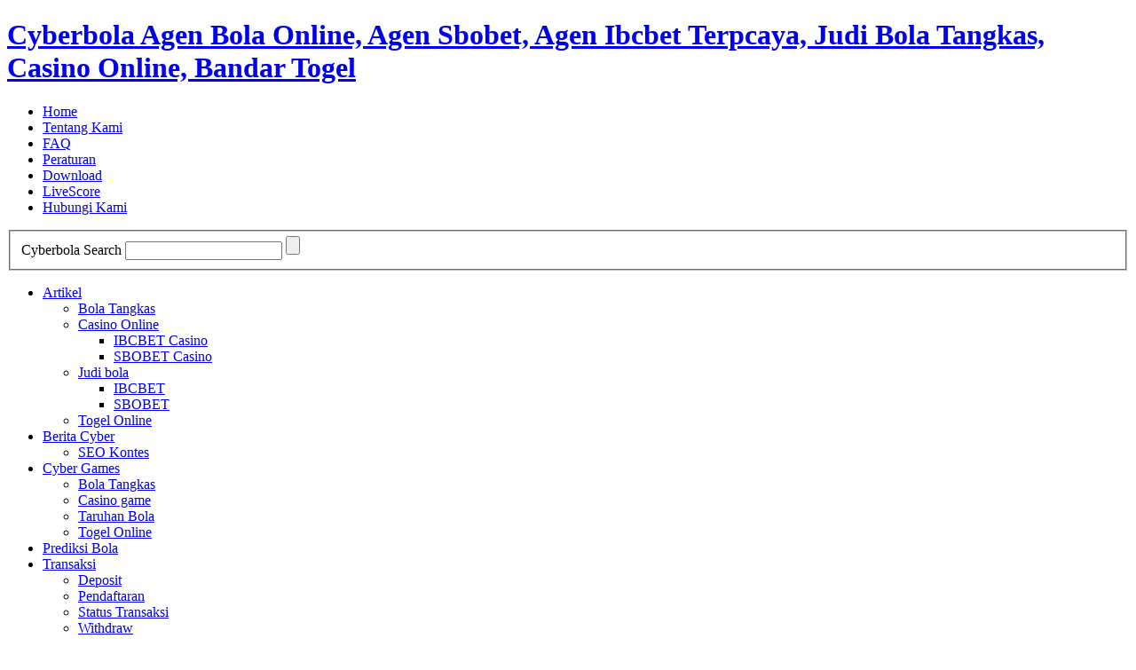

--- FILE ---
content_type: text/html; charset=UTF-8
request_url: https://cyberbola.com/judi-bola-sbobet-jack-wilshere-masuk-incaran-real-madrid.php
body_size: 66399
content:
<!DOCTYPE html><html dir="ltr" lang="en-US" xmlns="http://www.w3.org/1999/xhtml"><head><meta charset="utf-8" />
<head>
<title>judi bola sbobet - Jack Wilshere Masuk Incaran Real Madrid - Cyberbola.com</title>	
	<link rel="stylesheet" href="http://cyberbola.com/wp-content/themes/soccerine/soccerine/style.css" type="text/css" media="screen" />
	<link rel="alternate" type="application/rss+xml" title="RSS 2.0" href="http://cyberbola.com/feed" />
	<link rel="alternate" type="text/xml" title="RSS .92" href="http://cyberbola.com/feed/rss" />
	<link rel="alternate" type="application/atom+xml" title="Atom 0.3" href="http://cyberbola.com/feed/atom" />
	<link rel="pingback" href="http://cyberbola.com/xmlrpc.php" />
    <link rel="shortcut icon" href="http://cyberbola.com/wp-content/themes/soccerine/soccerine/favicon.ico" />
<!--Start of Tawk.to Script-->
<script type="text/javascript">
var Tawk_API=Tawk_API||{}, Tawk_LoadStart=new Date();
(function(){
var s1=document.createElement("script"),s0=document.getElementsByTagName("script")[0];
s1.async=true;
s1.src='https://embed.tawk.to/59925b2adbb01a218b4dc623/default';
s1.charset='UTF-8';
s1.setAttribute('crossorigin','*');
s0.parentNode.insertBefore(s1,s0);
})();
</script>
<!--End of Tawk.to Script-->

<!-- All in One SEO Pack 2.10.1 by Michael Torbert of Semper Fi Web Design[121,194] -->
<meta name="description"  content="judi bola sbobet adalah situs taruhan bola dan casino yang telah terpercaya dan aman,memiliki taruhan terupdate." />

<meta name="keywords"  content="taruhan sbobet,situs sbobet,sbobet online,agen sbobet,website sbobet,berita cyber" />

<link rel="canonical" href="https://cyberbola.com/judi-bola-sbobet-jack-wilshere-masuk-incaran-real-madrid.php" />
<!-- /all in one seo pack -->
<link rel='dns-prefetch' href='//s.w.org' />

<!-- All in One Webmaster plugin by Crunchify.com --><meta name="yandex-verification" content="62127ebe938245be" /> 
<!-- /All in One Webmaster plugin -->

		<script type="text/javascript">
			window._wpemojiSettings = {"baseUrl":"https:\/\/s.w.org\/images\/core\/emoji\/11\/72x72\/","ext":".png","svgUrl":"https:\/\/s.w.org\/images\/core\/emoji\/11\/svg\/","svgExt":".svg","source":{"concatemoji":"https:\/\/cyberbola.com\/wp-includes\/js\/wp-emoji-release.min.js?ver=5.0.22"}};
			!function(e,a,t){var n,r,o,i=a.createElement("canvas"),p=i.getContext&&i.getContext("2d");function s(e,t){var a=String.fromCharCode;p.clearRect(0,0,i.width,i.height),p.fillText(a.apply(this,e),0,0);e=i.toDataURL();return p.clearRect(0,0,i.width,i.height),p.fillText(a.apply(this,t),0,0),e===i.toDataURL()}function c(e){var t=a.createElement("script");t.src=e,t.defer=t.type="text/javascript",a.getElementsByTagName("head")[0].appendChild(t)}for(o=Array("flag","emoji"),t.supports={everything:!0,everythingExceptFlag:!0},r=0;r<o.length;r++)t.supports[o[r]]=function(e){if(!p||!p.fillText)return!1;switch(p.textBaseline="top",p.font="600 32px Arial",e){case"flag":return s([55356,56826,55356,56819],[55356,56826,8203,55356,56819])?!1:!s([55356,57332,56128,56423,56128,56418,56128,56421,56128,56430,56128,56423,56128,56447],[55356,57332,8203,56128,56423,8203,56128,56418,8203,56128,56421,8203,56128,56430,8203,56128,56423,8203,56128,56447]);case"emoji":return!s([55358,56760,9792,65039],[55358,56760,8203,9792,65039])}return!1}(o[r]),t.supports.everything=t.supports.everything&&t.supports[o[r]],"flag"!==o[r]&&(t.supports.everythingExceptFlag=t.supports.everythingExceptFlag&&t.supports[o[r]]);t.supports.everythingExceptFlag=t.supports.everythingExceptFlag&&!t.supports.flag,t.DOMReady=!1,t.readyCallback=function(){t.DOMReady=!0},t.supports.everything||(n=function(){t.readyCallback()},a.addEventListener?(a.addEventListener("DOMContentLoaded",n,!1),e.addEventListener("load",n,!1)):(e.attachEvent("onload",n),a.attachEvent("onreadystatechange",function(){"complete"===a.readyState&&t.readyCallback()})),(n=t.source||{}).concatemoji?c(n.concatemoji):n.wpemoji&&n.twemoji&&(c(n.twemoji),c(n.wpemoji)))}(window,document,window._wpemojiSettings);
		</script>
		<style type="text/css">
img.wp-smiley,
img.emoji {
	display: inline !important;
	border: none !important;
	box-shadow: none !important;
	height: 1em !important;
	width: 1em !important;
	margin: 0 .07em !important;
	vertical-align: -0.1em !important;
	background: none !important;
	padding: 0 !important;
}
</style>
<link rel='stylesheet' id='wp-block-library-css'  href='https://cyberbola.com/wp-includes/css/dist/block-library/style.min.css?ver=5.0.22' type='text/css' media='all' />
<link rel='stylesheet' id='pb_animate-css'  href='https://cyberbola.com/wp-content/plugins/ays-popup-box/public/css/animate.css?ver=2.4.3' type='text/css' media='all' />
<link rel='stylesheet' id='spu-public-css-css'  href='https://cyberbola.com/wp-content/plugins/popups/public/assets/css/public.css?ver=1.9.3.4' type='text/css' media='all' />
<script type='text/javascript' src='https://cyberbola.com/wp-includes/js/jquery/jquery.js?ver=1.12.4'></script>
<script type='text/javascript' src='https://cyberbola.com/wp-includes/js/jquery/jquery-migrate.min.js?ver=1.4.1'></script>
<script type='text/javascript'>
/* <![CDATA[ */
var pbLocalizeObj = {"icons":{"close_icon":"<svg class=\"ays_pb_material_close_icon\" xmlns=\"http:\/\/www.w3.org\/2000\/svg\" height=\"36px\" viewBox=\"0 0 24 24\" width=\"36px\" fill=\"#000000\" alt=\"Pop-up Close\"><path d=\"M0 0h24v24H0z\" fill=\"none\"\/><path d=\"M19 6.41L17.59 5 12 10.59 6.41 5 5 6.41 10.59 12 5 17.59 6.41 19 12 13.41 17.59 19 19 17.59 13.41 12z\"\/><\/svg>","close_circle_icon":"<svg class=\"ays_pb_material_close_circle_icon\" xmlns=\"http:\/\/www.w3.org\/2000\/svg\" height=\"24\" viewBox=\"0 0 24 24\" width=\"36\" alt=\"Pop-up Close\"><path d=\"M0 0h24v24H0z\" fill=\"none\"\/><path d=\"M12 2C6.47 2 2 6.47 2 12s4.47 10 10 10 10-4.47 10-10S17.53 2 12 2zm5 13.59L15.59 17 12 13.41 8.41 17 7 15.59 10.59 12 7 8.41 8.41 7 12 10.59 15.59 7 17 8.41 13.41 12 17 15.59z\"\/><\/svg>","volume_up_icon":"<svg class=\"ays_pb_fa_volume\" xmlns=\"http:\/\/www.w3.org\/2000\/svg\" height=\"24\" viewBox=\"0 0 24 24\" width=\"36\"><path d=\"M0 0h24v24H0z\" fill=\"none\"\/><path d=\"M3 9v6h4l5 5V4L7 9H3zm13.5 3c0-1.77-1.02-3.29-2.5-4.03v8.05c1.48-.73 2.5-2.25 2.5-4.02zM14 3.23v2.06c2.89.86 5 3.54 5 6.71s-2.11 5.85-5 6.71v2.06c4.01-.91 7-4.49 7-8.77s-2.99-7.86-7-8.77z\"\/><\/svg>","volume_mute_icon":"<svg xmlns=\"http:\/\/www.w3.org\/2000\/svg\" height=\"24\" viewBox=\"0 0 24 24\" width=\"24\"><path d=\"M0 0h24v24H0z\" fill=\"none\"\/><path d=\"M7 9v6h4l5 5V4l-5 5H7z\"\/><\/svg>"}};
/* ]]> */
</script>
<script type='text/javascript' src='https://cyberbola.com/wp-content/plugins/ays-popup-box/public/js/ays-pb-public.js?ver=2.4.3'></script>
<link rel='https://api.w.org/' href='https://cyberbola.com/wp-json/' />
<link rel="EditURI" type="application/rsd+xml" title="RSD" href="https://cyberbola.com/xmlrpc.php?rsd" />
<link rel="wlwmanifest" type="application/wlwmanifest+xml" href="https://cyberbola.com/wp-includes/wlwmanifest.xml" /> 
<link rel='prev' title='taruhan ibcbet &#8211; David Bekcham Tak Masuk Timnas Inggris' href='https://cyberbola.com/taruhan-ibcbet-david-bekcham-tak-masuk-timnas-inggris.php' />
<link rel='next' title='Agen Casino SGD777 &#8211; Kaka &#038; Marcelo Kembali Bermain Bersama El Real' href='https://cyberbola.com/agen-casino-sgd777-kaka-marcelo-kembali-bermain-bersama-el-real.php' />
<meta name="generator" content="WordPress 5.0.22" />
<link rel='shortlink' href='https://cyberbola.com/?p=11836' />
<link rel="alternate" type="application/json+oembed" href="https://cyberbola.com/wp-json/oembed/1.0/embed?url=https%3A%2F%2Fcyberbola.com%2Fjudi-bola-sbobet-jack-wilshere-masuk-incaran-real-madrid.php" />
<link rel="alternate" type="text/xml+oembed" href="https://cyberbola.com/wp-json/oembed/1.0/embed?url=https%3A%2F%2Fcyberbola.com%2Fjudi-bola-sbobet-jack-wilshere-masuk-incaran-real-madrid.php&#038;format=xml" />
<script type="text/javascript">
<!--
/******************************************************************************
***   COPY PROTECTED BY http://chetangole.com/blog/wp-copyprotect/   version 3.1.0 ****
******************************************************************************/
function clickIE4(){
if (event.button==2){
return false;
}
}
function clickNS4(e){
if (document.layers||document.getElementById&&!document.all){
if (e.which==2||e.which==3){
return false;
}
}
}

if (document.layers){
document.captureEvents(Event.MOUSEDOWN);
document.onmousedown=clickNS4;
}
else if (document.all&&!document.getElementById){
document.onmousedown=clickIE4;
}

document.oncontextmenu=new Function("return false")
// --> 
</script>

<script type="text/javascript">
/******************************************************************************
***   COPY PROTECTED BY http://chetangole.com/blog/wp-copyprotect/   version 3.1.0 ****
******************************************************************************/
function disableSelection(target){
if (typeof target.onselectstart!="undefined") //For IE 
	target.onselectstart=function(){return false}
else if (typeof target.style.MozUserSelect!="undefined") //For Firefox
	target.style.MozUserSelect="none"
else //All other route (For Opera)
	target.onmousedown=function(){return false}
target.style.cursor = "default"
}
</script>
<script src="http://cyberbola.com/wp-content/plugins/wp-flash-img-show/swfobject.js" type="text/javascript"></script>
<link rel="amphtml" href="https://cyberbola.com/judi-bola-sbobet-jack-wilshere-masuk-incaran-real-madrid.php/amp"></head>
<body>
<div id="fb-root"></div>
<script>(function(d, s, id) {
  var js, fjs = d.getElementsByTagName(s)[0];
  if (d.getElementById(id)) return;
  js = d.createElement(s); js.id = id;
  js.src = "//connect.facebook.net/en_US/all.js#xfbml=1";
  fjs.parentNode.insertBefore(js, fjs);
}(document, 'script', 'facebook-jssdk'));</script>
<div id="rap">
<div id="top">

<div class="header-title"><div id="title"><h1><a href="http://cyberbola.com"> Cyberbola Agen Bola Online, Agen Sbobet, Agen Ibcbet Terpcaya, Judi Bola Tangkas, Casino Online, Bandar Togel</a></h1></div></div>
	<div id="topleft">
	<ul id="menu">
	<li class="current_page_item"><a href="https://cyberbola.com">Home</a></li>
	<li class="page_item page-item-2"><a href="https://cyberbola.com/about">Tentang Kami</a></li>
<li class="page_item page-item-73"><a href="https://cyberbola.com/faq">FAQ</a></li>
<li class="page_item page-item-159"><a href="https://cyberbola.com/peraturan">Peraturan</a></li>
<li class="page_item page-item-3792"><a href="https://cyberbola.com/download-game">Download</a></li>
<li class="page_item page-item-9533"><a href="https://cyberbola.com/livescore-2">LiveScore</a></li>
<li class="page_item page-item-27345"><a href="https://cyberbola.com/hubungi-kami">Hubungi Kami</a></li>
	</ul>
	</div>
	
	<div id="topright">
	<form class="searchform" method="get" action="https://cyberbola.com/">
	<fieldset>
	<label>Cyberbola Search</label>
	<input type="text" value="" name="s" class="searchinput" />
	<input type="submit" value="" class="searchbutton" />
	</fieldset>
	</form>
	</div>
	

	
</div>


<div id="header">
<div class="header-description"></div>
</div>

<div id="category">
	
	<div id="categoryx">
	<ul id="dcategory">
			<li class="cat-item cat-item-984"><a href="https://cyberbola.com/category/artikel" title="Sbobet, Ibcbet, Agen Bola, Taruhan Bola, Judi Bola, Bola Tangkas, Casino Sbobet, 338a.">Artikel</a>
<ul class='children'>
	<li class="cat-item cat-item-10421"><a href="https://cyberbola.com/category/artikel/bola-tangkas" title="Bola Tangkas">Bola Tangkas</a>
</li>
	<li class="cat-item cat-item-10422"><a href="https://cyberbola.com/category/artikel/casino-online" title="Casino Online">Casino Online</a>
	<ul class='children'>
	<li class="cat-item cat-item-10434"><a href="https://cyberbola.com/category/artikel/casino-online/ibcbet-casino" title="IBCBET Casino">IBCBET Casino</a>
</li>
	<li class="cat-item cat-item-10433"><a href="https://cyberbola.com/category/artikel/casino-online/sbobet-casino" title="SBOBET CASINO">SBOBET Casino</a>
</li>
	</ul>
</li>
	<li class="cat-item cat-item-10420"><a href="https://cyberbola.com/category/artikel/judi-bola" title="Taruhan Bola">Judi bola</a>
	<ul class='children'>
	<li class="cat-item cat-item-10432"><a href="https://cyberbola.com/category/artikel/judi-bola/ibcbet" title="IBCBET SportsBook">IBCBET</a>
</li>
	<li class="cat-item cat-item-10431"><a href="https://cyberbola.com/category/artikel/judi-bola/sbobet" title="SBOBET SportsBook">SBOBET</a>
</li>
	</ul>
</li>
	<li class="cat-item cat-item-10423"><a href="https://cyberbola.com/category/artikel/togel" title="Togel Online">Togel Online</a>
</li>
</ul>
</li>
	<li class="cat-item cat-item-28"><a href="https://cyberbola.com/category/berita-cyber" >Berita Cyber</a>
<ul class='children'>
	<li class="cat-item cat-item-1262"><a href="https://cyberbola.com/category/berita-cyber/seo-kontes" >SEO Kontes</a>
</li>
</ul>
</li>
	<li class="cat-item cat-item-10419"><a href="https://cyberbola.com/category/games" title="Games">Cyber Games</a>
<ul class='children'>
	<li class="cat-item cat-item-12"><a href="https://cyberbola.com/category/games/permainan-bola-tangkas" title="Permainan Bola Tangkas - Mickey Mouse">Bola Tangkas</a>
</li>
	<li class="cat-item cat-item-10"><a href="https://cyberbola.com/category/games/casino-game" title="Game Permainan Kartu Casino">Casino game</a>
</li>
	<li class="cat-item cat-item-9"><a href="https://cyberbola.com/category/games/taruhan-bola" >Taruhan Bola</a>
</li>
	<li class="cat-item cat-item-10416"><a href="https://cyberbola.com/category/games/togel-online" >Togel Online</a>
</li>
</ul>
</li>
	<li class="cat-item cat-item-3772"><a href="https://cyberbola.com/category/prediksi-bola" >Prediksi Bola</a>
</li>
	<li class="cat-item cat-item-25"><a href="https://cyberbola.com/category/transaksi" title="Transaksi Bisa melalu bank local BCA / Mandiri">Transaksi</a>
<ul class='children'>
	<li class="cat-item cat-item-26"><a href="https://cyberbola.com/category/transaksi/deposit-dana" title="Form Penambahan Deposit">Deposit</a>
</li>
	<li class="cat-item cat-item-10418"><a href="https://cyberbola.com/category/transaksi/pendaftaran" title="Pendaftaran">Pendaftaran</a>
</li>
	<li class="cat-item cat-item-1212"><a href="https://cyberbola.com/category/transaksi/status-transaksi" title="Status Transaksi Deposit dan Withdraw">Status Transaksi</a>
</li>
	<li class="cat-item cat-item-27"><a href="https://cyberbola.com/category/transaksi/withdraw" title="Form penarikan dana">Withdraw</a>
</li>
</ul>
</li>
	</ul>
	</div>
	
	<div id="categoryy"></div>
	
	<div class="clear"></div>
	
</div>

<!-- begin sidebar -->
<div id='menu-left'>


	

<div class="side">
		<div class="tabx">
			<div class="tab" style="margin:2px 0px 0px 2px;">
				<h3 class="tabtxt">Mobile Support</h3>
			</div>
			<div class="boxholder">
				<div class="box">
					<img alt="Mobile Support Cyberbola" src="http://cyberbola.com/wp-content/uploads/2017/02/bebe2.png" width="290" height="180"/>
				</div>
			</div>	
		</div>
	</div>
<div class="side">
		<div class="tabx">
			<div class="tab" style="margin:2px 0px 0px 2px;">
				<h3 class="tabtxt">Line and Wechat</h3>
			</div>
			<div class="boxholder">
				<div class="box">
					<img src="http://cyberbola.com/wp-content/uploads/2017/02/cywechatline.png" alt="whatsapp application" title="whatsapp application" width="290" />
				</div>
			</div>	
		</div>
	</div>


<div class="side">
		<div class="tabx">
			<div class="tab" style="margin:2px 0px 0px 2px;">
				<h3 class="tabtxt">Nawala Unblocker</h3>
			</div>
			<div class="boxholder">
				<div class="box">
<a href="http://cyberbola.com/nawala-unblocker-untuk-membuka-situs-yang-di-blokir-oleh-nawala.php" title="Nawala Unblocker"><img src="http://cyberbola.com/wp-content/uploads/2013/04/cyberbola-unblock-nawala.jpg" alt="Unblock Nawala Cyberbola" title="Buka Blokir Situs Cyberbola" width="290" height="100"/></a>
</div>
			</div>	
		</div>
	</div>
<div class="side">
		<div class="tabx">
			<div class="tab" style="margin:2px 0px 0px 2px;">
				<h3 class="tabtxt">Download Cyberbola Toolbar</h3>
			</div>
			<div class="boxholder">
				<div class="box">
					<a rel="nofollow" href="https://s3.amazonaws.com/com.alexa.toolbar/atbp/3OF_pp/download/index.htm" target="_blank"><img alt="Cyberbola Toolbar" src="http://www.alexa.com/tbplatform/images/promotebuttons/blue/TB-banner3-1.jpg" width="290" height="80"></a>
				</div>
			</div>	
		</div>
	</div>
	
	<div class="side">
		<div class="tabx">
			<div class="tab" style="margin:2px 0px 0px 2px;">
				<h3 class="tabtxt"><a rel="nofollow" href="#">Video Cyberbola</a></h3>
			</div>
			<div class="boxholder">
				<div class="box">
					<iframe width="305" height="315" src="http://www.youtube.com/embed/videoseries?list=UUpQ-InxTmcHynERxzzCkpBw" frameborder="0" allowfullscreen></iframe>
				</div>
			</div>	
		</div>
	</div>

<div class="side">
	<div class='menu1'>
				

		<ul>
			<li id="advertisement"><h3>Resources</h3>
				<ul><li>
				<div class="125ads">
<a rel="nofollow" href="javascript:popup('https://chat56a.livechatinc.com/licence/1358202/open_chat.cgi?groups=0')"><img src="http://cyberbola.com/wp-content/uploads/2012/09/livechatside.gif" alt="cyberbola live chat support 24 hour 7 days a week 365 days a year" title="cyberbola live chat support 24 hour 7 days a week 365 days a year" width="125" height="125" /></a>

<a rel="nofollow" href="http://cyberbola.com/category/permainan-bola-tangkas" alt="Bola Tangkas Online Indonesia"><img src="http://cyberbola.com/wp-content/uploads/2013/04/bolatangkas.png" alt="Permainan Bola Tangkas" width="125" height="125" /></a>

<a rel="nofollow" href="http://cyberbola.com/category/casino-game" alt="Casino Online Indonesia"><img src="http://cyberbola.com/wp-content/uploads/2012/07/casino-online.gif" alt="Permainan Casino Online" width="125" height="125" /></a>

<a rel="nofollow" href="http://cyberbola.com/category/casino-game/isin4d" alt="Bandar Togel Online"><img src="http://cyberbola.com/wp-content/uploads/2012/07/banner-125x125-togel.png" alt="Permainan Angka atau Togel Online Indonesia" width="125" height="125" /></a>

<a rel="nofollow" href="http://cyberbola.com/category/sports-betting-soccer" alt="Sports Betting Soccer"><img src="http://cyberbola.com/wp-content/uploads/2012/07/banner-125x125.gif" alt="Taruhan Bola Online" width="125" height="125" /></a>

<a rel="nofollow" href="http://cyberbola.com/rekening-cyberbola.php"><img src="http://cyberbola.com/wp-content/uploads/2012/09/bank.gif" alt="Transaksi dengan Bank Local BCA dan Mandiri dan BNI" title="Transaksi dengan Bank Local BCA dan Mandiri dan BNI" width="125" height="125" /></a>
</div> </li>
				</ul>
			</li>
		</ul>
		
			</div>

	<div class='menu2'>
				<ul>
			<li id="archives">
				<ul>
					<a rel="nofollow" href="http://cyberbola.com"><img src="http://cyberbola.com/wp-content/uploads/2013/04/Banner-160x600.gif" alt="Cyberbola Agen Bola Online Indonesia" width="135" height="500"></a>
				</ul>
			</li>
		</ul>



		<ul>
			<li><h2>Live Shoutbox</h2>				<!-- BEGIN CBOX - www.cbox.ws - v001 --><div id="cboxdiv" style="text-align: center; line-height: 0"><div><iframe frameborder="0" width="158" height="250" src="http://www7.cbox.ws/box/?boxid=586721&amp;boxtag=5z5lng&amp;sec=main" marginheight="2" marginwidth="2" scrolling="auto" allowtransparency="yes" name="cboxmain7-586721" style="border:#DBE2ED 1px solid;" id="cboxmain7-586721"></iframe></div><div><iframe frameborder="0" width="158" height="75" src="http://www7.cbox.ws/box/?boxid=586721&amp;boxtag=5z5lng&amp;sec=form" marginheight="2" marginwidth="2" scrolling="no" allowtransparency="yes" name="cboxform7-586721" style="border:#DBE2ED 1px solid;border-top:0px" id="cboxform7-586721"></iframe></div></div><!-- END CBOX -->
			
			</li>
		</ul>
			</div>

</div>

<div class="side">	<div class="tabx">			<div class="tab" style="margin:2px 0px 0px 2px;">			<h3 class="tabtxt"><a rel="nofollow" href="#">Cyberbola Facebook Fans Box</a></h3>		</div>		
		<div class="boxholder">		
			
		</div>			</div>	</div>
<div id="wrapper"><div id="tabbedcontent">			<div class="textwidget"><!-- Histats.com  START  (standard)-->
<script type="text/javascript">document.write(unescape("%3Cscript src=%27http://s10.histats.com/js15.js%27 type=%27text/javascript%27%3E%3C/script%3E"));</script>
<a href="http://www.histats.com" target="_blank" title="free hit counter" ><script  type="text/javascript" >
try {Histats.start(1,1292856,4,108,170,20,"00011111");
Histats.track_hits();} catch(err){};
</script></a>
<noscript><a href="http://www.histats.com" target="_blank"><img  src="http://sstatic1.histats.com/0.gif?1292856&101" alt="free hit counter" border="0"></a></noscript>
<!-- Histats.com  END  -->
</div>
		</div></div><div id="wrapper"><div id="tabbedcontent">			<div class="textwidget"><div>
<script src="//images.dmca.com/Badges/DMCABadgeHelper.min.js"></script><a href="http://www.dmca.com/Protection/Status.aspx?ID=a6f15606-173a-4750-98b7-76e1cd3d5238" title="DMCA.com Protection Program" class="dmca-badge"> <img src ="//images.dmca.com/Badges/dmca_protected_sml_120m.png?ID=a6f15606-173a-4750-98b7-76e1cd3d5238"  alt="DMCA.com Protection Status" /></a>
</div></div>
		</div></div>        <ul class="widget-wrap"><li class="Google_Authorship">
            <a rel="author" href="https://plus.google.com/u/0/111499570851550179994"><img src="http://cyberbola.com/wp-content/uploads/2012/12/googleplus.png" class="aligncenter" /></a><h3 class="widgettitle"><a rel="author" href="https://plus.google.com/u/0/111499570851550179994">+Agen Bola</a></h3>            <ul>
        	   <li class="Google_Authorship-description">
                Agen Bola SBOBET               </li>
            </ul>
        </li></ul>
        
		

</div>
<!-- end sidebar -->
<div id="content">
<!-- end header -->


<div class="post">
<div class="headline"><h1><a href="https://cyberbola.com/judi-bola-sbobet-jack-wilshere-masuk-incaran-real-madrid.php" rel="bookmark" title="Permanent Link to judi bola sbobet &#8211; Jack Wilshere Masuk Incaran Real Madrid">judi bola sbobet &#8211; Jack Wilshere Masuk Incaran Real Madrid<a name="judi bola sbobet &#8211; Jack Wilshere Masuk Incaran Real Madrid" id="judi bola sbobet &#8211; Jack Wilshere Masuk Incaran Real Madrid"></a></a></h1></div>
	<div class="meta">Posted by <a href="https://plus.google.com/111499570851550179994">Agen Bola</a> | <a href="https://cyberbola.com/category/berita-cyber" rel="category tag">Berita Cyber</a> | Tuesday 15 November 2011 6:31 pm </div>	
	<div style="margin-bottom:15px;">		
		<div>		
						
			<div class="beritaisi">				
				<p><img class="alignnone size-full wp-image-11840" title="2" src="http://cyberbola.com/wp-content/uploads/2011/11/217.jpg" alt="" width="284" height="178" />      <strong>judi bola sbobet</strong> &#8211; <strong>Real Madrid</strong> kembali mengincar pemain muda klub-klub Inggris yakni <strong>Jack Wilshere</strong> yang berada di Arsenal.</p>
<p>Salah-satu klub raksasa asal Spanyol Real Madrid sedang mengincar pemain muda Arsenal yakni Jack Wilshere. Pemain muda asal Inggris tersebut termaksud dalam lima pemain yang sedang diincar oleh Jose Mourinho. Meski begitu, bukan hal mudah bagi El Real untuk memboyongnya ke Santiago Bernabeu. Sebelumnya pemain berusia 19 tahun tersebut telah memperpanjang kontraknya dengan durasi lima tahun kedepan.</p>
<p>Selain itu, sang manajer juga tak ingin lagi kehilangan pemain kuncinya lagi setelah ditinggalkan Cesc Fabregas dan Samir Nasri. Hal yang paling meyakinkan lagi lahir dari Wilshere yang telah berkomitmen tidak akan pergi kemana-mana dan akan tetap bertahan bersama The Gunner. Meski begitu, Madrid sendiri memiliki cara dimana tawaran-tawaran yang menggiurkan telah disiapkan. Tawaran berkisar £20 juta hingga £30 juta telah disiapkan oleh Los Blancos.</p>
<p>By    :     <strong>Agen Bola SBOBET</strong></p>
			
			</div>		
		</div>		
		
		<div style="clear:both;"></div>	
		<a href="https://plus.google.com/111499570851550179994">Agen Bola</a>
</div>

	<div class="storycontent">
		<br/><div class="headline">
        <h2><a name="sbobet" id="sbobet"></a><a href="http://cyberbola.com/" target="_self" title="sbobet">Agen Bola Online</a></h2>
      </div>
<strong><p>Cyberbola.com adalah Agen Bola Sbobet Tepercaya Indonesia yang memberikan permainan sbobet online bagi anda. Segera miliki account gratis di Sbobet.com bersama Agen <a href="http://cyberbola.com/" target="_self" title="sbobet" rel="content">Sbobet</a> resmi cyberbola - yang akan membantu anda bermain langsung dengan minimal deposite 200.000,-</p>
<p>Selain sebagai Agen Sbobet - cyberbola merupakan tempat betting dan taruhan bola online -  kasino online - togel dan bola tangkas terlengkap di Indonesia termasuk permainan untuk ibcbet, 9nagatangkas, 338a, sgd777, a9388, tangkatnet dan banyak lagi yang lainnya.</p></strong>
	</div>

<a rel="me" href="https://plus.google.com/111499570851550179994">Google+</a>
<!-- Place this tag where you want the share button to render. -->
<div class="g-plus" data-action="share"></div>

<!-- Place this tag after the last share tag. -->
<script type="text/javascript">
  (function() {
    var po = document.createElement('script'); po.type = 'text/javascript'; po.async = true;
    po.src = 'https://apis.google.com/js/plusone.js';
    var s = document.getElementsByTagName('script')[0]; s.parentNode.insertBefore(po, s);
  })();
</script>
</div>

<div class="post">
	<h2>Komentar</h2>
	<div class="feedback">
                        <span>Comments Off<span class="screen-reader-text"> on judi bola sbobet &#8211; Jack Wilshere Masuk Incaran Real Madrid</span></span>	</div>
	
<h2 id="comments">Tidak ada komentar 
</h2>

	<p>Tidak ada komentar.</p>

<p><a href="https://cyberbola.com/judi-bola-sbobet-jack-wilshere-masuk-incaran-real-madrid.php/feed"><abbr title="Really Simple Syndication">RSS</abbr> feed for comments on this post.</a> 
</p>

<p>Sorry, the comment form is closed at this time.</p>
</div>


</div>
<div id="footer" >
<!-- If you'd like to support WordPress, having the "powered by" link somewhere on your blog is the best way; it's our only promotion or advertising. -->
	<p>
		<strong>Cyberbola.com. Copyright 2010 &nbsp; : &nbsp;
		<a href="http://cyberbola.com/" title="Agen Bola, Judi Bola, Sbobet, Ibcbet, Sbobet Casino">Agen Bola - Judi Bola - Sbobet - Ibcbet - 338A - Bola Tangkas -</a><a href="http://mafiabola.net/mafiabola">Mafia Bola</a><strong>

		<!-- 29 queries. 0.134 seconds. -->
	</p>
	<div>

	<a href="http://cyberbola.com/hubungi-kami">Contact Us</a> - <a href="http://cyberbola.com/sitemap.xml">Sitemap</a>
	</div>
</div>

</div>

<script type="text/javascript">
function init(){
	var stretchers = document.getElementsByClassName('box');
	var toggles = document.getElementsByClassName('tab');
	var myAccordion = new fx.Accordion(
		toggles, stretchers, {opacity: false, height: true, duration: 600}
	);
	//hash functions
	var found = false;
	toggles.each(function(h3, i){
		var div = Element.find(h3, 'nextSibling');
			if (window.location.href.indexOf(h3.title) > 0) {
				myAccordion.showThisHideOpen(div);
				found = true;
			}
		});
		if (!found) myAccordion.showThisHideOpen(stretchers[0]);
}
</script>
<script type="text/javascript">
  var __lc = {};
  __lc.license = 1358202;
</script>


<!-- Start Alexa Certify Javascript -->
<script type="text/javascript" src="https://d31qbv1cthcecs.cloudfront.net/atrk.js"></script><script type="text/javascript">_atrk_opts = { atrk_acct: "SQZMf1aYS500iH", domain:"cyberbola.com"}; atrk ();</script><noscript><img src="https://d5nxst8fruw4z.cloudfront.net/atrk.gif?account=SQZMf1aYS500iH" style="display:none" height="1" width="1" alt="" /></noscript>
<!-- End Alexa Certify Javascript -->

<script type="text/javascript" src="https://cyberbola.com/wp-content/themes/soccerine/soccerine/scripts/contentslider.js"></script>
<script type="text/javascript" src="https://cyberbola.com/wp-content/themes/soccerine/soccerine/scripts/prototype.lite.js"></script>
<script type="text/javascript" src="https://cyberbola.com/wp-content/themes/soccerine/soccerine/scripts/moo.fx.js"></script>
<script type="text/javascript" src="https://cyberbola.com/wp-content/themes/soccerine/soccerine/scripts/moo.fx.pack.js"></script>


					<div class='ays-pb-modals av_pop_modals_1' style='min-width: 100%;'>
                        <input type='hidden' value='fadeIn' id='ays_pb_modal_animate_in_1'>
                        <input type='hidden' value='fadeOutUpBig' id='ays_pb_modal_animate_out_1'>
                        <input type='hidden' value='1000' id='ays_pb_animation_close_speed_1'>
						<input id='ays-pb-modal-checkbox_1' class='ays-pb-modal-check' type='checkbox' checked/>
                        
                        
                <div class='ays-pb-modal ays-pb-modal_1  fadeIn' data-ays-flag='false' style=';width: 400px; height: 500px; background-color: #ffffff; color: #000000 !important; border: 1px  solid #ffffff; border-radius: 4px;font-family:;' >
                    
                    <h2 style='color: #000000 !important;font-family:;'>Demo Title</h2>
                    <div class='ays_pb_description'><p>Demo Description</p>
</div><hr/><div class='ays_content_box'><p>My first Popup</p>
</div>
                    <p class='ays_pb_timer ays_pb_timer_1'>This will close in <span data-seconds='20' data-ays-seconds='20'>20</span> seconds</p>
                    <label for='ays-pb-modal-checkbox_1' class='ays-pb-modal-close  ays-pb-modal-close_1 ays-pb-close-button-delay ays_pb_pause_sound_1' style='color: #000000 !important; font-family:;top: 0; right: 10px;;transform:scale(1)'><svg class="ays_pb_material_close_icon" xmlns="http://www.w3.org/2000/svg" height="36px" viewBox="0 0 24 24" width="36px" fill="#000000" alt="Pop-up Close"><path d="M0 0h24v24H0z" fill="none"/><path d="M19 6.41L17.59 5 12 10.59 6.41 5 5 6.41 10.59 12 5 17.59 6.41 19 12 13.41 17.59 19 19 17.59 13.41 12z"/></svg></label>
                </div>
                <script>
                    (function($){
                        
                    })(jQuery);
                </script><script>
                                        jQuery(document).find('.ays-pb-modal_1').css({'top': '0', 'right': '0', 'bottom': '0', 'left': '0'});             
                                       </script><div id='ays-pb-screen-shade_1' overlay='overlay_1'></div>
                        <input type='hidden' class='ays_pb_delay_1' value='0'/>
                        <input type='hidden' class='ays_pb_scroll_1' value='0'/>
                        <input type='hidden' class='ays_pb_abt_1' value='pageLoaded'/>
					</div>                   
                    <style>
                        .ays-pb-modal_1, .av_pop_modals_1 {
                            display:none;
                        }
                        .ays-pb-modal-check:checked ~ #ays-pb-screen-shade_1 {
                            opacity: 0.5;
                            pointer-events: auto;
                        }
                        
                        .ays_cmd_window {                            
                            background-color: rgba( 255,255,255,0.85 );
                        }
                        
                        .ays_cmd_window-cursor .ays_cmd_i-cursor-underscore {
                            background-color: black;
                        }
                        
                        .ays_cmd_window-cursor .ays_cmd_i-cursor-indicator {
                            background-color: transparent;
                        }

                        .ays-pb-modal_1 .ays_fa-close-button:before{
                            content: 'x';
                        }

                        .ays-pb-modal_1 .ays_pb_description > *, 
                        .ays-pb-modal_1 .ays_pb_timer,
                        .ays-pb-modal_1 .ays_content_box p{
                            color: #000000 !important;
                            font-family: ;
                        }

                        .ays-pb-modal_1 .ays_pb_material_close_icon{
                            fill: #000000 !important;
                        }                        

                        .ays-pb-modal_1 .ays_pb_material_close_circle_icon{
                            fill: #000000 !important;
                        }
                        
                        #ays-pb-screen-shade_1 {
                            opacity: 0;
                            background: #000;
                            position: absolute;
                            left: 0;
                            right: 0;
                            top: 0;
                            bottom: 0;
                            pointer-events: none;
                            transition: opacity 0.8s;
                        }

                        .ays-pb-modal_1.fadeIn{
                            animation-duration: 1s !important;
                        }
                        .ays-pb-modal_1.fadeOutUpBig {
                            animation-duration: 1s !important;
                            
                        }


                        .ays-pb-modal_1 .ays-pb-modal-close_1:hover .close-lil-btn {
                             transform: rotate(180deg) scale(1) !important;
                        }



                        @media screen and (max-width: 768px){
                            .ays-pb-modal_1{
                                width: 100% !important;
                                max-width: 100% !important;
                            }
                        }
                    </style>
                    
                    <script>
                    (function( $ ) {
	                    'use strict';
                        $(document).ready(function(){
                            $(document).find('.ays-pb-modals').appendTo($(document.body));
                            let ays_pb_scrollTop_1 = parseInt($(document).find('.ays_pb_scroll_1').val()),
                                ays_pb_delayOpen_1 = parseInt($(document).find('.ays_pb_delay_1').val()),
                                time_pb_1 = $(document).find('.ays_pb_timer_1 span').data('seconds'),
                                ays_pb_effectIn_1 = $(document).find('#ays_pb_modal_animate_in_1').val(),
                                ays_pb_animation_close_speed = $(document).find('#ays_pb_animation_close_speed_1').val(),
                                ays_pb_animation_close_seconds = (ays_pb_animation_close_speed / 1000);
                            if( ays_pb_delayOpen_1 == 0 &&  ays_pb_scrollTop_1 == 0){
                                $(document).find('.av_pop_modals_1').css('display','block');
                            }
                            $(document).find('.ays_music_sound').css({'display':'none'});
                            if(time_pb_1 !== undefined){
                                if(time_pb_1 !== 0){
                                    $(document).find('#ays-pb-modal-checkbox_1').trigger('click');
                                    if(ays_pb_scrollTop_1 == 0){
                                        var ays_pb_flag =  true;
                                        $(document).find('.ays-pb-modal_1').css({
                                            'animation-duration': ays_pb_animation_close_seconds + 's'
                                        });
                                        let timer_pb_1 = setInterval(function(){
                                            let newTime_pb_1 = time_pb_1--;
                                            let ays_pb_effectOut_1 = $(document).find('#ays_pb_modal_animate_out_1').val();
                                            $(document).find('.ays_pb_timer_1 span').text(newTime_pb_1);
                                            if(newTime_pb_1 <= 0){
                                                $(document).find('.ays-pb-modal-close_1').trigger('click');
                                                $(document).find('.ays-pb-modal_1').attr('class', 'ays-pb-modal ays-pb-modal_1  '+ays_pb_effectOut_1);
                                                setTimeout(function(){ 
                                                    $(document).find('.ays-pb-modal_1').css('display', 'none');
                                                    $(document).find('.ays-pb-modal_1').attr('data-ays-flag','true');
                                                }, ays_pb_animation_close_speed);
                                                
                                                clearInterval(timer_pb_1);
                                            }
                                            $(document).find('.ays-pb-modal-close_1').one('click', function(){ 
                                                $(document).find('.av_pop_modals_1').css('pointer-events', 'none');
                                                $(document).find('.ays-pb-modal_1').attr('class', 'ays-pb-modal ays-pb-modal_1  '+ays_pb_effectOut_1);
                                                $(this).parents('.ays-pb-modals').find('iframe').each(function(){
                                                    var key = /https:\/\/www.youtube.com/;
                                                    var src = $(this).attr('src');
                                                    $(this).attr('src', $(this).attr('src'));
                                                });
                                                $(this).parents('.ays-pb-modals').find('video.wp-video-shortcode').each(function(){
                                                    if(typeof $(this).get(0) != 'undefined'){
                                                        if ( ! $(this).get(0).paused ) {
                                                            $(this).get(0).pause();
                                                        }
                                                    }
                                                });
                                                $(this).parents('.ays-pb-modals').find('audio.wp-audio-shortcode').each(function(){
                                                    if(typeof $(this).get(0) != 'undefined'){
                                                        if ( ! $(this).get(0).paused ) {
                                                            $(this).get(0).pause();
                                                        }
                                                    }
                                                });
                                                var close_sound_src = $(document).find('#ays_pb_close_sound_1').attr('src');
                                                if('1' && typeof close_sound_src !== 'undefined' && 'off' === 'on'){
                                                    if('1' !== 0){
                                                        var playPromise = $(document).find('#ays_pb_close_sound_1').get(0).play();
                                                        if (playPromise !== undefined) {
                                                            playPromise.then(function() {
                                                                audio.pause();
                                                            }).catch(function(error) {
                                                                
                                                            });
                                                        }
                                                    }
                                                }
                                                setTimeout(function(){
                                                    $(document).find('.ays-pb-modal_1').css('display', 'none');
                                                    $(document).find('.av_pop_modals_1').css('display', 'none');
                                                    $(document).find('.ays-pb-modal_1').attr('data-ays-flag','true');
                                                    if($('#ays_pb_close_sound_1').get(0) != undefined){
                                                        if(!$('#ays_pb_close_sound_1').get(0).paused){
                                                            $(document).find('.ays-pb-modal_1').css('display', 'none');
                                                            var audio = $('#ays_pb_close_sound_1').get(0);
                                                            audio.pause();
                                                            audio.currentTime = 0;
                                                        }
                                                    }    
                                                }, ays_pb_animation_close_speed);  
                                                
                                                $(document).find('#ays-pb-screen-shade_1').css({'opacity': '0', 'display': 'none'});
                                                clearInterval(timer_pb_1);
                                            });
                                            $(document).on('keydown', function(event) { 
                                                if('' && ays_pb_flag){
                                                    if (event.keyCode == 27) {                                    
                                                        $(document).find('.ays-pb-modal-close_1').trigger('click');
                                                    } 
                                                }
                                                ays_pb_flag = false;
                                            });
                                        },1000); 
                                        if('' && 'On' == 'On'){
                                            $(document).find('.av_pop_modals_1').on('click', function(e) {
                                                var pb_parent = $(this);
                                                var pb_div = $(this).find('.ays-pb-modal_1');
                                                if (!pb_div.is(e.target) && pb_div.has(e.target).length === 0){
                                                    $(document).find('.ays-pb-modal-close_1').click();
                                                }
                                            });
                                        }
                                    }
                                } else {
                                     $(document).find('.ays_pb_timer_1').css('display','none');
                                     $(document).find('.ays-pb-modal_1').css({
                                        'animation-duration': ays_pb_animation_close_seconds + 's'
                                     }); 
                                     $(document).find('.ays-pb-modal-close_1').one('click', function(){
                                        let ays_pb_effectOut_1 = $(document).find('#ays_pb_modal_animate_out_1').val();                                      
                                        $(document).find('.av_pop_modals_1').css('pointer-events', 'none');
                                        $(document).find('.ays-pb-modal_1').attr('class', 'ays-pb-modal ays-pb-modal_1  '+ays_pb_effectOut_1);
                                        $(this).parents('.ays-pb-modals').find('iframe').each(function(){
                                            var key = /https:\/\/www.youtube.com/;
                                            var src = $(this).attr('src');
                                            $(this).attr('src', $(this).attr('src'));
                                        });
                                        $(this).parents('.ays-pb-modals').find('video.wp-video-shortcode').each(function(){
                                            if(typeof $(this).get(0) != 'undefined'){
                                                if ( ! $(this).get(0).paused ) {
                                                    $(this).get(0).pause();
                                                }
                                            }
                                        });
                                        $(this).parents('.ays-pb-modals').find('audio.wp-audio-shortcode').each(function(){
                                            if(typeof $(this).get(0) != 'undefined'){
                                                if ( ! $(this).get(0).paused ) {
                                                    $(this).get(0).pause();
                                                }
                                            }
                                        });
                                        setTimeout(function(){
                                            $(document).find('.ays-pb-modal_1').css('display', 'none');
                                            $(document).find('.av_pop_modals_1').css('display', 'none');
                                            $(document).find('.ays-pb-modal_1').attr('data-ays-flag','true');
                                            if($('#ays_pb_close_sound_1').get(0) != undefined){
                                                if(!$('#ays_pb_close_sound_1').get(0).paused){
                                                    $(document).find('.ays-pb-modal_1').css('display', 'none');
                                                    var audio = $('#ays_pb_close_sound_1').get(0);
                                                    audio.pause();
                                                    audio.currentTime = 0;
                                                }
                                            }   
                                        }, ays_pb_animation_close_speed);  
                                        
                                        $(document).find('#ays-pb-screen-shade_1').css({'opacity': '0', 'display': 'none'});
                                     });
                                }
                            }
                            let count = 0;
                            if( ays_pb_scrollTop_1 !== 0 ){
                                $(window).scroll(function() {
                                    if(($(this).scrollTop() >= ays_pb_scrollTop_1) && (count === 0)) {
                                        count++;
                                        if( ays_pb_delayOpen_1 !== 0 ){                        
                                            $(document).find('.ays-pb-modal_1').css('animation-delay', ays_pb_delayOpen_1/1000);
                                            setTimeout(function(){
                                                $(document).find('.av_pop_modals_1').css('display','block');
                                                $(document).find('.ays-pb-modal_1').addClass(ays_pb_effectIn_1);
                                                $(document).find('.ays-pb-modal_1').css('display', 'block');
                                                $(document).find('#ays-pb-screen-shade_1').css({'opacity': '0.5'});
                                                $(document).find('.ays-pb-modal-check_1').prop('checked', true);
                                            }, ays_pb_delayOpen_1);
                                        }else{
                                            $(document).find('.av_pop_modals_1').css('display','block');
                                            $(document).find('.ays-pb-modal_1').addClass(ays_pb_effectIn_1);
                                            $(document).find('.ays-pb-modal_1').css('display', 'block');
                                            $(document).find('#ays-pb-screen-shade_1').css({'opacity': '0.5'});
                                            $(document).find('.ays-pb-modal-check_1').prop('checked', true);
                                        }
                                        if (0 != 0 && 'off' != 'on') {
                                            let close_button_delay = 0;
                                            if (0 != 0) {
                                               close_button_delay += Math.floor(0);
                                            }
                                            $(document).find('.ays-pb-modal-close_1').css({'display': 'none'});
                                            setTimeout(function(){ 
                                                $(document).find('.ays-pb-modal-close_1').css({'display': 'block'});
                                            }, close_button_delay );
                                        }
                                        if(20 != 0){
                                            $(document).find('.ays-pb-modal_1').css({
                                                'animation-duration': ays_pb_animation_close_seconds + 's'
                                            });
                                            let timer_pb_1 = setInterval(function(){
                                                let newTime_pb_1 = time_pb_1--;
                                                let ays_pb_effectOut_1 = $(document).find('#ays_pb_modal_animate_out_1').val();
                                                $(document).find('.ays_pb_timer_1 span').text(newTime_pb_1);
                                                if(newTime_pb_1 <= 0){
                                                    $(document).find('.ays-pb-modal-close_1').trigger('click');
                                                    $(document).find('.ays-pb-modal_1').attr('class', 'ays-pb-modal ays-pb-modal_1   '+ays_pb_effectOut_1);
                                                    setTimeout(function(){
                                                        $(document).find('.ays-pb-modal_1').css('display', 'none');
                                                        $(document).find('.ays-pb-modal_1').attr('data-ays-flag','true');
                                                    }, ays_pb_animation_close_speed);
                                                    
                                                    clearInterval(timer_pb_1);
                                                }
                                                $(document).find('.ays-pb-modal-close_1').one('click', function(){      
                                                    $(document).find('.av_pop_modals_1').css('pointer-events', 'none');
                                                    $(document).find('.ays-pb-modal_1').attr('class', 'ays-pb-modal ays-pb-modal_1   '+ays_pb_effectOut_1);
                                                    $(this).parents('.ays-pb-modals').find('iframe').each(function(){
                                                        var key = /https:\/\/www.youtube.com/;
                                                        var src = $(this).attr('src');
                                                        $(this).attr('src', $(this).attr('src'));
                                                    });
                                                    $(this).parents('.ays-pb-modals').find('video.wp-video-shortcode').each(function(){
                                                        if(typeof $(this).get(0) != 'undefined'){
                                                            if ( ! $(this).get(0).paused ) {
                                                                $(this).get(0).pause();
                                                            }
                                                        }
                                                    });
                                                    $(this).parents('.ays-pb-modals').find('audio.wp-audio-shortcode').each(function(){
                                                        if(typeof $(this).get(0) != 'undefined'){
                                                            if ( ! $(this).get(0).paused ) {
                                                                $(this).get(0).pause();
                                                            }
                                                        }
                                                    });
                                                    setTimeout(function(){
                                                        $(document).find('.ays-pb-modal_1').css('display', 'none');
                                                        $(document).find('.av_pop_modals_1').css('display', 'none');
                                                        $(document).find('.ays-pb-modal_1').attr('data-ays-flag','true');
                                                        if($('#ays_pb_close_sound_1').get(0) != undefined){
                                                            if(!$('#ays_pb_close_sound_1').get(0).paused){
                                                                $(document).find('.ays-pb-modal_1').css('display', 'none');
                                                                var audio = $('#ays_pb_close_sound_1').get(0);
                                                                audio.pause();
                                                                audio.currentTime = 0;
                                                            }
                                                        }   
                                                    }, ays_pb_animation_close_speed);  
                                                    
                                                    $(document).find('#ays-pb-screen-shade_1').css({'opacity': '0', 'display': 'none'});
                                                    clearInterval(timer_pb_1);
                                                });
                                                var ays_pb_flag = true;
                                                $(document).on('keydown', function(event) { 
                                                    if('' && ays_pb_flag){
                                                        if (event.keyCode == 27) {                                    
                                                            $(document).find('.ays-pb-modal-close_1').trigger('click');
                                                            ays_pb_flag = false;
                                                        } 
                                                    }
                                                });
                                            },1000);
                                        }
                                    }
                                });
                            }else{
                                if( ays_pb_delayOpen_1 !== 0 ){
                                    $(document).find('.ays-pb-modal_1').css('animation-delay', ays_pb_delayOpen_1/1000);
                                    setTimeout(function(){
                                        $(document).find('.av_pop_modals_1').css('display','block');
                                        $(document).find('.ays-pb-modal_1').addClass(ays_pb_effectIn_1);
                                        $(document).find('.ays-pb-modal_1').css('display', 'block');
                                        $(document).find('#ays-pb-screen-shade_1').css({'opacity': '0.5'});
                                        $(document).find('.ays-pb-modal-check_1').attr('checked', 'checked');

                                        if(''){
                                            $(document).find('body').removeClass('pb_enable_scroll');
                                            $(document).find('body').addClass('pb_disable_scroll'); 

                                            $(document).find('html').removeClass('pb_enable_scroll');
                                            $(document).find('html').addClass('pb_disable_scroll');   
                                           
                                        }

                                    }, ays_pb_delayOpen_1);
                                } else {
                                    if($(document).find('.ays_pb_abt_1').val() != 'clickSelector'){
                                        $(document).find('.av_pop_modals_1').css('display','block');
                                        $(document).find('.ays-pb-modal_1').addClass(ays_pb_effectIn_1);
                                        $(document).find('.ays-pb-modal_1').css('display', 'block');
                                        $(document).find('#ays-pb-screen-shade_1').css({'opacity': '0.5'});
                                        $(document).find('.ays-pb-modal-check_1').attr('checked', 'checked');

                                        if(''){
                                            $(document).find('body').removeClass('pb_enable_scroll');
                                            $(document).find('body').addClass('pb_disable_scroll'); 

                                            $(document).find('html').removeClass('pb_enable_scroll');
                                            $(document).find('html').addClass('pb_disable_scroll');   
                                           
                                        }
                                    }
                                }
                            }
                            if ('On' != 'On'){
                                $(document).find('#ays-pb-screen-shade_1').css({'opacity': '0', 'display': 'none !important', 'pointer-events': 'none', 'background': 'none'});
                                $(document).find('.ays-pb-modal_1').css('pointer-events', 'auto');
                                $(document).find('.av_pop_modals_1').css('pointer-events','none');
                            };
                            if($(document).find('.ays-pb-modals video').hasClass('wp-video-shortcode')){
                                var videoWidth  = $(document).find('.ays-pb-modals video.wp-video-shortcode').attr('width');
                                var videoHeight = $(document).find('.ays-pb-modals video.wp-video-shortcode').attr('height');
                                setTimeout(function(){
                                    $(document).find('.ays-pb-modals .wp-video').removeAttr('style');
                                    $(document).find('.ays-pb-modals .mejs-container').removeAttr('style');
                                    $(document).find('.ays-pb-modals video.wp-video-shortcode').removeAttr('style');

                                    $(document).find('.ays-pb-modals .wp-video').css({'width': '100%'});
                                    $(document).find('.ays-pb-modals .mejs-container').css({'width': '100%','height': videoHeight + 'px'});
                                    $(document).find('.ays-pb-modals video.wp-video-shortcode').css({'width': '100%','height': videoHeight + 'px'});
                                },1000);
                            }
                            if($(document).find('.ays-pb-modals iframe').attr('style') != ''){
                                setTimeout(function(){
                                    $(document).find('.ays-pb-modals iframe').removeAttr('style');
                                },500);
                            }
                            if(20 == 0){
                                if('' && 'On' == 'On'){
                                    $(document).find('.av_pop_modals_1').on('click', function(e) {
                                        var pb_parent = $(this);
                                        var pb_div = $(this).find('.ays-pb-modal_1');
                                        if (!pb_div.is(e.target) && pb_div.has(e.target).length === 0){
                                            $(document).find('.ays-pb-modal-close_1').click();
                                        }
                                    });
                                }
                                var ays_pb_flag = true;
                                $(document).on('keydown', function(event) { 
                                    if('' && ays_pb_flag){
                                        if (event.keyCode == 27) {                                    
                                            $(document).find('.ays-pb-modal-close_1').trigger('click');
                                            ays_pb_flag = false;
                                        } 
                                    }
                                });
                            }
                            
                            jQuery(document).on('click', '.ays-pb-modal-close_1', function() {
                                                $(document).find('body').removeClass('pb_disable_scroll');
                                                $(document).find('body').addClass('pb_enable_scroll');

                                                $(document).find('html').removeClass('pb_disable_scroll');
                                                $(document).find('html').addClass('pb_enable_scroll');
                            });           
                           
                        });
                    })( jQuery );
                </script><script type="text/javascript">
disableSelection(document.body)
</script>
<script type="text/javascript">
if (document.getElementById('wp_flash_img_show_here')!=null) {
 swfobject.embedSWF("http://cyberbola.com/wp-content/plugins/wp-flash-img-show/wp-flash-img-show.swf", "wp_flash_img_show_here", "650", "160", "9", "", {xml: "http://cyberbola.com/wp-content/plugins/wp-flash-img-show/wp-flash-img-show.xml?t=1514042166"}, {wmode:"Transparent", menu: "true", quality: "high", bgcolor: "null", allowFullScreen: "true"}, {});
 }
</script> 
<script type="text/javascript">
if (document.getElementById('wp_flash_img_show_here_default')!=null) {
swfobject.embedSWF("http://cyberbola.com/wp-content/plugins/wp-flash-img-show/wp-flash-img-show.swf", "wp_flash_img_show_here_default", "650", "160", "9", "", {xml: "http://cyberbola.com/wp-content/plugins/wp-flash-img-show/wp-flash-img-show.xml?t=1514042166"}, {wmode:"Transparent", menu: "true", quality: "high", bgcolor: "null", allowFullScreen: "true"}, {});
 }
if (document.getElementById('wp_flash_img_show_here_cyberbola')!=null) {
swfobject.embedSWF("http://cyberbola.com/wp-content/plugins/wp-flash-img-show/wp-flash-img-show.swf", "wp_flash_img_show_here_cyberbola", "650", "200", "9", "", {xml: "http://cyberbola.com/wp-content/plugins/wp-flash-img-show/wp-flash-img-show-cyberbola.xml?t=1514042166"}, {wmode:"Transparent", menu: "true", quality: "high", bgcolor: "null", allowFullScreen: "true"}, {});
 }
</script>
<link rel='stylesheet' id='ays-pb-css'  href='https://cyberbola.com/wp-content/plugins/ays-popup-box/public/css/ays-pb-public.css?ver=2.4.3' type='text/css' media='all' />
<script type='text/javascript'>
/* <![CDATA[ */
var spuvar = {"is_admin":"","disable_style":"","ajax_mode":"","ajax_url":"https:\/\/cyberbola.com\/wp-admin\/admin-ajax.php","ajax_mode_url":"https:\/\/cyberbola.com\/?spu_action=spu_load","pid":"11836","is_front_page":"","is_category":"","site_url":"https:\/\/cyberbola.com","is_archive":"","is_search":"","is_preview":"","seconds_confirmation_close":"5"};
var spuvar_social = [];
/* ]]> */
</script>
<script type='text/javascript' src='https://cyberbola.com/wp-content/plugins/popups/public/assets/js/public.js?ver=1.9.3.4'></script>
<script type='text/javascript' src='https://cyberbola.com/wp-includes/js/wp-embed.min.js?ver=5.0.22'></script>



	<script type="text/javascript">
		var _gaq = _gaq || [];
		  _gaq.push(['_setAccount', 'UA-13303469-2']);
		  _gaq.push(['_trackPageview']);

		  (function() {
			var ga = document.createElement('script'); ga.type = 'text/javascript'; ga.async = true;
			ga.src = ('https:' == document.location.protocol ? 'https://ssl' : 'http://www') + '.google-analytics.com/ga.js';
			var s = document.getElementsByTagName('script')[0]; s.parentNode.insertBefore(ga, s);
		})();
	</script>
	
<script type="text/javascript">
function popup(url){window.open(url, "Browser", "width=500,height=400,resizable=no,scrollbars=yes,status=yes");}
</script>

<div style="position:fixed; bottom:25px; left: 0px;"><div style="width:170px;height:170px;">
<iframe src="http://cyberbola.com/jdwlbank.php" frameborder="0" width="170" height="230"></iframe>
<!--</div>-->
<script type="text/javascript" src="http://assets.pinterest.com/js/pinit.js"></script>
<script type="text/javascript">
  (function() {
	var po = document.createElement('script'); po.type = 'text/javascript'; po.async = true;
	po.src = 'https://apis.google.com/js/plusone.js';
	var s = document.getElementsByTagName('script')[0]; s.parentNode.insertBefore(po, s);
  })();
</script>
<script>!function(d,s,id){var js,fjs=d.getElementsByTagName(s)[0];if(!d.getElementById(id)){js=d.createElement(s);js.id=id;js.src=	"//platform.twitter.com/widgets.js";fjs.parentNode.insertBefore(js,fjs);}}(document,"script","twitter-wjs");</script>
<!--<div style="position:fixed; bottom:-10px; right:0px;">
	<a href="javascript:popup('https://chat56a.livechatinc.com/licence/1358202/open_chat.cgi?groups=0')"><img src="http://cyberbola.com/wp-content/uploads/2012/12/livechat-cyber1.gif" width="160" height="340" alt="Livechat Agen Bola" title="Livechat SBOBET"/></a>-->
</div>
</body>
</html>

--- FILE ---
content_type: text/html; charset=utf-8
request_url: https://accounts.google.com/o/oauth2/postmessageRelay?parent=https%3A%2F%2Fcyberbola.com&jsh=m%3B%2F_%2Fscs%2Fabc-static%2F_%2Fjs%2Fk%3Dgapi.lb.en.2kN9-TZiXrM.O%2Fd%3D1%2Frs%3DAHpOoo_B4hu0FeWRuWHfxnZ3V0WubwN7Qw%2Fm%3D__features__
body_size: 160
content:
<!DOCTYPE html><html><head><title></title><meta http-equiv="content-type" content="text/html; charset=utf-8"><meta http-equiv="X-UA-Compatible" content="IE=edge"><meta name="viewport" content="width=device-width, initial-scale=1, minimum-scale=1, maximum-scale=1, user-scalable=0"><script src='https://ssl.gstatic.com/accounts/o/2580342461-postmessagerelay.js' nonce="-FmBIlvi3_EmKqkZd7Xldg"></script></head><body><script type="text/javascript" src="https://apis.google.com/js/rpc:shindig_random.js?onload=init" nonce="-FmBIlvi3_EmKqkZd7Xldg"></script></body></html>

--- FILE ---
content_type: text/javascript
request_url: https://cyberbola.com/wp-content/themes/soccerine/soccerine/scripts/moo.fx.js
body_size: 3368
content:
/*
moo.fx, simple effects library built with prototype.js (http://prototype.conio.net).
by Valerio Proietti (http://mad4milk.net) MIT-style LICENSE.
for more info (http://moofx.mad4milk.net).
Friday, February 24, 2006
v 1.2.2
*/

var fx = new Object();
//base
fx.Base = function(){};
fx.Base.prototype = {
	setOptions: function(options) {
	this.options = {
		duration: 500,
		onComplete: '',
		transition: fx.sinoidal
	}
	Object.extend(this.options, options || {});
	},

	go: function() {
		this.startTime = (new Date).getTime();
		this.timer = setInterval (this.step.bind(this), 13);
	},

	step: function() {
		var time  = (new Date).getTime();
		if (time >= this.options.duration+this.startTime) {
			this.now = this.to;
			clearInterval (this.timer);
			this.timer = null;
			if (this.options.onComplete) setTimeout(this.options.onComplete.bind(this), 10);
		}
		else {
			var Tpos = (time - this.startTime) / (this.options.duration);
			this.now = this.options.transition(Tpos) * (this.to-this.from) + this.from;
		}
		this.increase();
	},

	custom: function(from, to) {
		if (this.timer != null) return;
		this.from = from;
		this.to = to;
		this.go();
	},

	hide: function() {
		this.now = 0;
		this.increase();
	},

	clearTimer: function() {
		clearInterval(this.timer);
		this.timer = null;
	}
}

//stretchers
fx.Layout = Class.create();
fx.Layout.prototype = Object.extend(new fx.Base(), {
	initialize: function(el, options) {
		this.el = $(el);
		this.el.style.overflow = "hidden";
		this.el.iniWidth = this.el.offsetWidth;
		this.el.iniHeight = this.el.offsetHeight;
		this.setOptions(options);
	}
});

fx.Height = Class.create();
Object.extend(Object.extend(fx.Height.prototype, fx.Layout.prototype), {	
	increase: function() {
		this.el.style.height = this.now + "px";
	},

	toggle: function() {
		if (this.el.offsetHeight > 0) this.custom(this.el.offsetHeight, 0);
		else this.custom(0, this.el.scrollHeight);
	}
});

fx.Width = Class.create();
Object.extend(Object.extend(fx.Width.prototype, fx.Layout.prototype), {	
	increase: function() {
		this.el.style.width = this.now + "px";
	},

	toggle: function(){
		if (this.el.offsetWidth > 0) this.custom(this.el.offsetWidth, 0);
		else this.custom(0, this.el.iniWidth);
	}
});

//fader
fx.Opacity = Class.create();
fx.Opacity.prototype = Object.extend(new fx.Base(), {
	initialize: function(el, options) {
		this.el = $(el);
		this.now = 1;
		this.increase();
		this.setOptions(options);
	},

	increase: function() {
		if (this.now == 1 && (/Firefox/.test(navigator.userAgent))) this.now = 0.9999;
		this.setOpacity(this.now);
	},
	
	setOpacity: function(opacity) {
		if (opacity == 0) this.el.style.visibility = "hidden";
		else this.el.style.visibility = "visible";
		if (window.ActiveXObject) this.el.style.filter = "alpha(opacity=" + opacity*100 + ")";
		this.el.style.opacity = opacity;
	},

	toggle: function() {
		if (this.now > 0) this.custom(1, 0);
		else this.custom(0, 1);
	}
});

//transitions
fx.sinoidal = function(pos){
	return ((-Math.cos(pos*Math.PI)/2) + 0.5);
	//this transition is from script.aculo.us
}
fx.linear = function(pos){
	return pos;
}
fx.cubic = function(pos){
	return Math.pow(pos, 3);
}
fx.circ = function(pos){
	return Math.sqrt(pos);
}